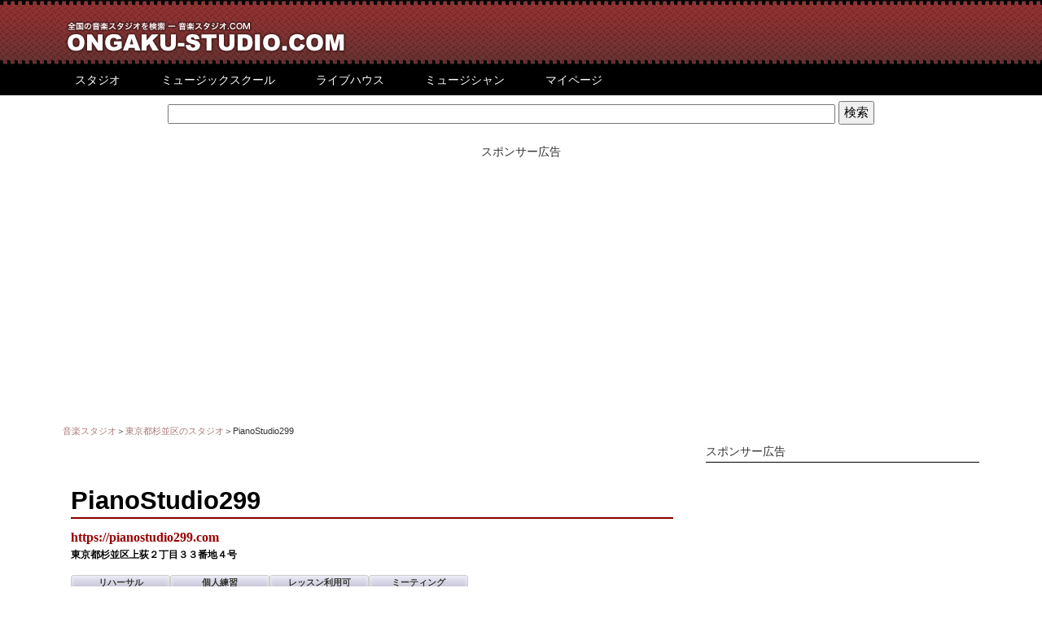

--- FILE ---
content_type: text/html
request_url: https://ongaku-studio.com/Studios/detail/904
body_size: 5804
content:
<?xml version="1.0" encoding="UTF-8"?>  
<!DOCTYPE html PUBLIC "-//W3C//DTD XHTML 1.0 Transitional//EN" "http://www.w3.org/TR/xhtml1/DTD/xhtml1-transitional.dtd">
<html xmlns="http://www.w3.org/1999/xhtml" lang="ja" xml:lang="ja">
<head>
	<meta http-equiv="Content-Type" content="text/html; charset=utf-8" /><meta name="description" content="東京都杉並区にあるスタジオ　PianoStudio299さんの紹介ページです。" />
<meta name="keywords" content="PianoStudio299,杉並区,東京都,音楽スタジオ,検索" />
<meta name=viewport content="width=device-width, initial-scale=1">
<meta http-equiv="Content-Script-Type" content="text/javascript" />
<meta http-equiv="Content-Style-Type" content="text/css" />
	<title>音楽スタジオ.COM｜東京都杉並区のスタジオ　PianoStudio299</title>
	<link href="/favicon.ico" type="image/x-icon" rel="icon" /><link href="/favicon.ico" type="image/x-icon" rel="shortcut icon" /><link rel="stylesheet" type="text/css" href="/css/import.css" /><script async type="text/javascript" src="/js/oto.js"></script>
<script async type="text/javascript" src="/js/jquery.js"></script>
<script async type="text/javascript" src="/js/jquery.form.js"></script>
<script async type="text/javascript" src="/js/jquery.lightbox-0.5.min.js"></script>
<link rel="stylesheet" media="all" type="text/css" href="jquery.lightbox-0.5.css" />

		<!--グーグルアナリティクスコード-->
			<!--アナリティクスとアドセンスをリンクするコード-->
				<script type="text/javascript">
				window.google_analytics_uacct = "UA-16493197-4";
				</script>
			<!--アナリティクスとアドセンスをリンクするコード-->

			<script type="text/javascript">

			  var _gaq = _gaq || [];
			  _gaq.push(['_setAccount', 'UA-16493197-4']);
			  _gaq.push(['_setDomainName', 'ongaku-studio.com']);
			  _gaq.push(['_trackPageview']);
			
			  (function() {
			    var ga = document.createElement('script'); ga.type = 'text/javascript'; ga.async = true;
			    ga.src = ('https:' == document.location.protocol ? 'https://ssl' : 'http://www') + '.google-analytics.com/ga.js';
			    var s = document.getElementsByTagName('script')[0]; s.parentNode.insertBefore(ga, s);
			  })();
			
			</script>
		<!--グーグルアナリティクスコード-->

</head>
<body>

<div id="fb-root"></div>
<script>(function(d, s, id) {
  var js, fjs = d.getElementsByTagName(s)[0];
  if (d.getElementById(id)) return;
  js = d.createElement(s); js.id = id;
  js.src = "//connect.facebook.net/ja_JP/all.js#xfbml=1";
  fjs.parentNode.insertBefore(js, fjs);
}(document, 'script', 'facebook-jssdk'));</script>

	<div id="back">
		<div id="container">
			<div id="header">
								<p><a href="/">音楽スタジオ.com</a></p>
							</div>
			<div id="navi">
					<ul>
						<li><a href="/studios">スタジオ</a></li>
						<li><a href="/schools">ミュージックスクール</a></li>
						<li><a href="/livehouses">ライブハウス</a></li>
						<li><a href="/bands">ミュージシャン</a></li>
						<li><a href="/users">マイページ</a></li>
					</ul>
					<br style="clear:both;" />
			</div>
			<div id="search_adsense" align="center">
						<!--検索アドセンス-->
<form action="http://www.google.co.jp/cse" id="cse-search-box">
  <div>
	<input type="hidden" name="cx" value="partner-pub-7955082455542130:6034956591" />
	<input type="hidden" name="ie" value="UTF-8" />
	<input type="text" name="q" size="55" style="width:90%;" />
	<input type="submit" name="sa" value="検索" />
  </div>
</form>

<script type="text/javascript" src="http://www.google.co.jp/coop/cse/brand?form=cse-search-box&amp;lang=ja"></script>
<!--検索アドセンス-->
					
					<div class="adsense">
						<div style="text-align:center; font-size:1em; border-bottom:none;">スポンサー広告</div>
	<!--アドセンス01-->
		<script async src="https://pagead2.googlesyndication.com/pagead/js/adsbygoogle.js"></script>
		<!-- 音スタ ヘッダー下 レスポンシブ -->
		<ins class="adsbygoogle"
			 style="display:block"
			 data-ad-client="ca-pub-7955082455542130"
			 data-ad-slot="1162053813"
			 data-ad-format="auto"
			 data-full-width-responsive="true"></ins>
		<script>
			 (adsbygoogle = window.adsbygoogle || []).push({});
		</script>
<!--アドセンス01-->

					</div>
			</div>
			<div id="contents">
					<div class="pankuzu"><a href="/">音楽スタジオ</a>＞<a href="/Studios/search/1/12">東京都杉並区のスタジオ</a>＞PianoStudio299</div>
										
										
					<div class="column_left" style="padding-bottom:30px;">
						<!--グーグルマップコード-->
<!--<script src="http://maps.google.com/maps/api/js?key=AIzaSyD_8BgHA-9PFLLT5wveMSkd-BmTU_BwSHI&language=ja"></script>-->

<script>
	function initMap(){
		
		var target = document.getElementById('map');
		var address = '東京都杉並区上荻２丁目３３番地４号';
		
		//ジオコードオブジェクト
		var geocoder = new google.maps.Geocoder();  //ジオコーディングのインスタンスの生成
		geocoder.geocode({ address: address }, function(results, status){
		   if (status === 'OK' && results[0]){  //status を確認して処理開始
			  
				//マップのインスタンスを変数に代入
				var map = new google.maps.Map(target, {  
				  center: results[0].geometry.location,
				  zoom: 19
				});

			   //マーカーの生成
				var marker = new google.maps.Marker({
				  position: results[0].geometry.location,
				  map: map,
				  animation: google.maps.Animation.DROP
				});

			   //情報ウィンドウの生成
				var infoWindow = new google.maps.InfoWindow({
				  content: 'Hello!',
				  pixelOffset: new google.maps.Size(0, 5)
				});

			   //マーカーにリスナーを設定
			   marker.addListener('click', function(){
				  infoWindow.open(map, marker);
				});
		   }else{
			 alert('失敗しました。理由: ' + status);
			   return;
		   }
		});
		
	}

</script><!--グーグルマップコード-->
<script src="https://maps.googleapis.com/maps/api/js?key=AIzaSyD_8BgHA-9PFLLT5wveMSkd-BmTU_BwSHI&callback=initMap" async defer></script>


<script type="text/javascript">

$(document).ready(function(){
	$("div.studio_detail_image_box a").lightBox();
});

</script>
<div id="studio_search_top_box">
	<div id="contents">
		<h1 class="studio_name">PianoStudio299 </h1>
			<div class="url" style="clear:both;"><a style="color:#900;" href="https://pianostudio299.com" target="_blank">https://pianostudio299.com</a></div>
			<div class="address">東京都杉並区上荻２丁目３３番地４号</div>
			<div class="studio_usage_box"><span class="usage">リハーサル</span><span class="usage">個人練習</span><span class="usage">レッスン利用可</span><span class="usage">ミーティング</span></div>
	
			<div id="23ku" style="width:auto; margin:30px 0;">
													
									<div style="margin-bottom:30px;">
									<img src="/img/post_images/original/00406_2022-10-08_392349.jpg" title="東京都杉並区上荻２丁目３３番地４号の音楽スタジオ　PianoStudio299　スタジオ全景　演奏記録・再現機能付きのYAMAHA C6Lのあるスタジオです。ピアノの練習のほか、アコースティック楽器数人でのアンサンブルも可能です。" alt="東京都杉並区の音楽スタジオ　PianoStudio299" height="342" width="512" />									</div>
						
											<h2 class="studio_detail">PianoStudio299 の詳細</h2>
				<table class="table_studio_detail">
					<tr><th>アクセス</th><td>JR荻窪駅下車徒歩10分</td></tr>
					<tr><th>電話番号</th><td>090-2161-4365</td></tr>
					<tr><th>入会金</th><td>無し</td></tr>
					<tr><th>年会費</th><td>無し</td></tr>
					<tr><th>料　金</th><td>1時間2500円</td></tr>
					<tr><th>営業時間</th><td> AM9:00～PM9:00 サイトにて確認要</td></tr>
					<tr><th>定休日</th><td>年中無休</td></tr>
					<tr><th>駐車場</th><td>Akippa駐車場あり</td></tr>
					<tr><th>ルーム</th><td>一軒家にある8帖の広さのワンルームスタジオです。</td></tr>
				</table>
					<h3 class="studio_detail">レンタル用品</h3><div class="studio_text_normal">自動演奏記録・再生機能つきグランドピアノ(スタジオ利用料に含まれます)。他の用品はお打ち合せに応じます。</div>					<h3 class="studio_detail">スタジオについて</h3><div class="studio_text_normal">PianoStudio299は、杉並公会堂にほど近い、自動演奏ピアノのある練習スタジオです。簡単な操作で演奏を記録し、聴衆になった気持ちでご自分の演奏を聞いてみることができます。個人練習だけでなく、リハーサル、アコースティック楽器とのアンサンブルにもどうぞ。</div>					<!--<em>2022/10/08</em>-->
													
									<div class="studio_detail_image_box">
									<a href="/img/post_images/original/00406_2022-10-08_392349.jpg" class="studio_image" title="スタジオ全景 演奏記録・再現機能付きのYAMAHA C6Lのあるスタジオです。ピアノの練習のほか、アコースティック楽器数人でのアンサンブルも可能です。"><img src="/img/post_images/thumb/thumb_00406_2022-10-08_690751.jpg" title="東京都杉並区の音楽スタジオ　PianoStudio299演奏記録・再現機能付きのYAMAHA C6Lのあるスタジオです。ピアノの練習のほか、アコースティック楽器数人でのアンサンブルも可能です。" alt="東京都杉並区の音楽スタジオ　PianoStudio299演奏記録・再現機能付きのYAMAHA C6Lのあるスタジオです。ピアノの練習のほか、アコースティック楽器数人でのアンサンブルも可能です。" height="85" /></a><div class="image_title">スタジオ全景</div>									</div>
						
																				
									<div class="studio_detail_image_box">
									<a href="/img/post_images/original/00406_2022-10-08_326828.jpg" class="studio_image" title="YAMAHA C6L内部 伸びやかなフォームは余裕のあるサスティンをもたらします。"><img src="/img/post_images/thumb/thumb_00406_2022-10-08_133382.jpg" title="東京都杉並区の音楽スタジオ　PianoStudio299伸びやかなフォームは余裕のあるサスティンをもたらします。" alt="東京都杉並区の音楽スタジオ　PianoStudio299伸びやかなフォームは余裕のあるサスティンをもたらします。" height="85" /></a><div class="image_title">YAMAHA C6L内部</div>									</div>
						
																				
									<div class="studio_detail_image_box">
									<a href="/img/post_images/original/00406_2022-10-12_397105.jpg" class="studio_image" title="自動演奏の様子 簡単な操作で演奏を記録・再生できます。聴衆になったつもりで自分の演奏を聞いてみることができます。"><img src="/img/post_images/thumb/thumb_00406_2022-10-12_918639.jpg" title="東京都杉並区の音楽スタジオ　PianoStudio299簡単な操作で演奏を記録・再生できます。聴衆になったつもりで自分の演奏を聞いてみることができます。" alt="東京都杉並区の音楽スタジオ　PianoStudio299簡単な操作で演奏を記録・再生できます。聴衆になったつもりで自分の演奏を聞いてみることができます。" height="85" /></a><div class="image_title">自動演奏の様子</div>									</div>
						
																	<div style="clear:both;"></div>
					<h3 class="studio_detail">PianoStudio299 へのアクセス</h3>
					<div id="map" style="height: 500px; width: 100%"></div>

			</div>
	</div>
</div>
<div id="fotter"></div>		
						<div class="adsense">
							<div style="text-align:left;">スポンサー広告</div>
	<div class="adsense02">
	<!--アドセンス02-->
		<style>
		.my_adslot { width: 486px; height: 60px; }
		@media(min-width: 500px) { .my_adslot { width: 300px; height: 250px; } }
		@media(min-width: 800px) { .my_adslot { width: 336px; height: 280px; } }
		</style>
		<script async src="https://pagead2.googlesyndication.com/pagead/js/adsbygoogle.js"></script>
		<!-- 音スタ　記事下　レスポンシブ -->
		<ins class="adsbygoogle my_adslot"
		     style="display:inline-block;"
		     data-ad-client="ca-pub-7955082455542130"
		     data-ad-slot="8218543412"></ins>
		<script>
		(adsbygoogle = window.adsbygoogle || []).push({});
		</script>
	<!--アドセンス02-->
	</div>
	<div class="adsense02">
	<!--アドセンス02-->
		<style>
		.my_adslot { width: 486px; height: 60px; }
		@media(min-width: 500px) { .my_adslot { width: 300px; height: 250px; } }
		@media(min-width: 800px) { .my_adslot { width: 336px; height: 280px; } }
		</style>
		<script async src="https://pagead2.googlesyndication.com/pagead/js/adsbygoogle.js"></script>
		<!-- 音スタ　記事下　レスポンシブ -->
		<ins class="adsbygoogle my_adslot"
		     style="display:inline-block;"
		     data-ad-client="ca-pub-7955082455542130"
		     data-ad-slot="8218543412"></ins>
		<script>
		(adsbygoogle = window.adsbygoogle || []).push({});
		</script>
	<!--アドセンス02-->
	</div>
						</div>

						<div class="sns_button" style="clear:both;">
							<div class="tweet_button"><a href="https://twitter.com/share" class="twitter-share-button" data-lang="ja">ツイート</a></div>
								<script>!function(d,s,id){var js,fjs=d.getElementsByTagName(s)[0];if(!d.getElementById(id)){js=d.createElement(s);js.id=id;js.src="//platform.twitter.com/widgets.js";fjs.parentNode.insertBefore(js,fjs);}}(document,"script","twitter-wjs");</script>
							<div class="fb-like" data-send="false" data-layout="button_count" data-width="450" data-show-faces="true" data-action="recommend"></div>
						</div>
					</div>
					
					<div class="column_right">
	<div class="adsense">
		<div style="text-align:left;">スポンサー広告</div>
	<!--アドセンス03-->
		<style>
		.my_adslot1 { width: 336px; height: 280px; }
		@media(min-width: 641px) and (max-width: 768px) {.my_adslot1{ width: 728px; height: 90px; } }
		@media(max-width: 640px){  .my_adslot1 { width: 300px; height: 250px; } }
		</style>
		<script async src="https://pagead2.googlesyndication.com/pagead/js/adsbygoogle.js"></script>
		<!-- 音スタ　右カラムTOP　レスポンシブ -->
		<ins class="adsbygoogle my_adslot1"
		     style="display:inline-block"
		     data-ad-client="ca-pub-7955082455542130"
		     data-ad-slot="1514045011"></ins>
		<script>
		(adsbygoogle = window.adsbygoogle || []).push({});
			</script>
	<!--アドセンス03-->
	<br /><br />
	<!--アドセンスリンクユニット-->
	<script async src="https://pagead2.googlesyndication.com/pagead/js/adsbygoogle.js"></script>
	<!-- 音スタ　記事下リンクユニット200x90 -->
	<ins class="adsbygoogle"
	     style="display:inline-block;width:200px;height:90px"
	     data-ad-client="ca-pub-7955082455542130"
	     data-ad-slot="9167841811"></ins>
	<script>
	(adsbygoogle = window.adsbygoogle || []).push({});
	</script>
	<!--アドセンスリンクユニット-->
	<br /><br />
	</div>

				<h2>地域別に音楽スタジオを検索する</h2>
		<div style="margin-bottom:20px;">
			<div id="area_wrap">
	<div class="menu_box">
		<span class="area">東京23区</span> |
			<a href="/studios/search/1/1/">足立区</a> |
			<a href="/studios/search/1/2/">荒川区</a> |
			<a href="/studios/search/1/3/">板橋区</a> |
			<a href="/studios/search/1/4/">江戸川区</a> |
			<a href="/studios/search/1/5/">大田区</a> |
			<a href="/studios/search/1/6/">葛飾区</a> |
			<a href="/studios/search/1/7/">北区</a> |
			<a href="/studios/search/1/8/">江東区</a> |
			<a href="/studios/search/1/9/">品川区</a> |
			<a href="/studios/search/1/10/">渋谷区</a> |
			<a href="/studios/search/1/11/">新宿区</a> |
			<a href="/studios/search/1/12/">杉並区</a> |
			<a href="/studios/search/1/13/">墨田区</a> |
			<a href="/studios/search/1/14/">世田谷区</a> |
			<a href="/studios/search/1/15/">台東区</a> |
			<a href="/studios/search/1/16/">中央区</a> |
			<a href="/studios/search/1/17/">千代田区</a> |
			<a href="/studios/search/1/18/">豊島区</a> |
			<a href="/studios/search/1/19/">中野区</a> |
			<a href="/studios/search/1/20/">練馬区</a> |
			<a href="/studios/search/1/21/">文京区</a> |
			<a href="/studios/search/1/22/">港区</a> |
			<a href="/studios/search/1/23/">目黒区</a>
	</div>
	
	<div class="menu_box">
		<span class="area">東京都下</span> |
			<a href="/studios/search/1/27/">国立市</a> |
			<a href="/studios/search/1/28/">国分寺市</a> |
			<a href="/studios/search/1/35/">狛江市</a> |
			<a href="/studios/search/1/34/">立川市</a> |
			<a href="/studios/search/1/26/">多摩市</a> |
			<a href="/studios/search/1/24/">調布市</a> |
			<a href="/studios/search/1/33/">西東京市</a> |
			<a href="/studios/search/1/29/">八王子市</a> |
			<a href="/studios/search/1/32/">東久留米市</a> |
			<a href="/studios/search/1/31/">町田市</a> |
			<a href="/studios/search/1/30/">三鷹市</a> |
			<a href="/studios/search/1/25/">武蔵野市</a>
	</div>
	
	<div class="menu_box">
		<span class="area">関東</span> |
		<a href="/studios/search/2/0/">神奈川</a> |
		<a href="/studios/search/3/0/">千葉</a> |
		<a href="/studios/search/4/0/">埼玉</a> |
		<a href="/studios/search/5/0/">茨城</a> |
		<a href="/studios/search/6/0/">山梨</a> |
		<a href="/studios/search/7/0/">群馬</a> |
		<a href="/studios/search/8/0/">栃木</a>
	</div>
	
	<div class="menu_box">
		<span class="area">近畿</span> |
		<a href="/studios/search/9/0/">大阪</a> |
		<a href="/studios/search/10/0/">兵庫</a> |
		<a href="/studios/search/11/0/">京都</a> |
		<a href="/studios/search/12/0/">滋賀</a> |
		<a href="/studios/search/13/0/">奈良</a> |
		<a href="/studios/search/14/0/">和歌山</a> |
		<a href="/studios/search/15/0/">三重</a>
	</div>
	
	<div class="menu_box">
		<span class="area">中部</span> |
		<a href="/studios/search/26/0/">愛知</a> |
		<a href="/studios/search/25/0/">静岡</a> |
		<a href="/studios/search/27/0/">岐阜</a> |
		<a href="/studios/search/24/0/">長野</a> |
		<a href="/studios/search/23/0/">新潟</a> |
		<a href="/studios/search/28/0/">富山</a> |
		<a href="/studios/search/30/0/">福井</a> |
		<a href="/studios/search/29/0/">石川</a>
	</div>
	
	<div class="menu_box">
		<span class="area">北海道・東北</span> |
		<a href="/studios/search/16/0/">北海道</a> |
		<a href="/studios/search/17/0/">青森</a> |
		<a href="/studios/search/18/0/">山形</a> |
		<a href="/studios/search/19/0/">岩手</a> |
		<a href="/studios/search/20/0/">宮城</a> |
		<a href="/studios/search/21/0/">秋田</a> |
		<a href="/studios/search/22/0/">福島</a>
	</div>
	
	<div class="menu_box">
		<span class="area">中国・四国</span> |
		<a href="/studios/search/31/0/">岡山</a> |
		<a href="/studios/search/32/0/">鳥取</a> |
		<a href="/studios/search/33/0/">島根</a> |
		<a href="/studios/search/34/0/">広島</a> |
		<a href="/studios/search/35/0/">山口</a> |
		<a href="/studios/search/36/0/">徳島</a> |
		<a href="/studios/search/37/0/">香川</a> |
		<a href="/studios/search/38/0/">愛媛</a> |
		<a href="/studios/search/39/0/">高知</a>
	</div>
	
	<div class="menu_box">
		<span class="area">九州・沖縄</span> |
		<a href="/studios/search/40/0/">福岡</a> |
		<a href="/studios/search/41/0/">佐賀</a> |
		<a href="/studios/search/42/0/">長崎</a> |
		<a href="/studios/search/43/0/">大分</a> |
		<a href="/studios/search/44/0/">宮崎</a> |
		<a href="/studios/search/45/0/">熊本</a> |
		<a href="/studios/search/46/0/">鹿児島</a> |
		<a href="/studios/search/47/0/">沖縄</a>
	</div>
</div>		</div>
		<div style="margin-bottom:40px; text-align:center;">
			<div style="margin:15px 0; text-align:right;">


<a href="/studios/register/" class="clean-gray">スタジオの登録はこちら</a>


</div>		</div>
	
		
		<div style="clear:both;"> </div>
</div>
			</div>
		</div>
		<div id="footer">
								<ul>
						<li><a href="/about_us/sitepolicy/" style="color:#FFFFFF">サイトポリシー</a></li>
						<li><a href="/about_us/link/" style="color:#FFFFFF">リンクについて</a></li>
						<li><a href="/about_us/ad/">広告掲載について</a></li>
					</ul>
					<br style="clear:both;" />

			
			<div>&copy;Copyright 2004-2015 ongaku-studio.com All Rights Reserved.</div>
		</div>
	</div>
			<!--アクセス解析ツールSWCのコード-->
	<script src="http://gll.a.swcs.jp/1/j/" type="text/javascript"></script>
</body>
</html>

--- FILE ---
content_type: text/html
request_url: https://ongaku-studio.com/Studios/detail/jquery.lightbox-0.5.css
body_size: 6607
content:
<?xml version="1.0" encoding="UTF-8"?>  
<!DOCTYPE html PUBLIC "-//W3C//DTD XHTML 1.0 Transitional//EN" "http://www.w3.org/TR/xhtml1/DTD/xhtml1-transitional.dtd">
<html xmlns="http://www.w3.org/1999/xhtml" lang="ja" xml:lang="ja">
<head>
	<meta http-equiv="Content-Type" content="text/html; charset=utf-8" /><meta name="description" content="全国の音楽スタジオが地域別、用途別に検索できます。レコーディング、バンド練習のための音楽スタジオ検索サイト" />
<meta name="keywords" content="音楽スタジオ,検索,リハーサル,レコーディング,バンド練習" />
<meta name=viewport content="width=device-width, initial-scale=1">
<meta http-equiv="Content-Script-Type" content="text/javascript" />
<meta http-equiv="Content-Style-Type" content="text/css" />
	<title>音楽スタジオ.COM｜レコーディング、リハーサル、個人練習のスタジオ検索</title>
	<link href="/favicon.ico" type="image/x-icon" rel="icon" /><link href="/favicon.ico" type="image/x-icon" rel="shortcut icon" /><link rel="stylesheet" type="text/css" href="/css/import.css" /><script async type="text/javascript" src="/js/oto.js"></script>
<script async type="text/javascript" src="/js/jquery.js"></script>
<script async type="text/javascript" src="/js/jquery.form.js"></script>
<script async type="text/javascript" src="/js/jquery.lightbox-0.5.min.js"></script>
<link rel="stylesheet" media="all" type="text/css" href="jquery.lightbox-0.5.css" />

		<!--グーグルアナリティクスコード-->
			<!--アナリティクスとアドセンスをリンクするコード-->
				<script type="text/javascript">
				window.google_analytics_uacct = "UA-16493197-4";
				</script>
			<!--アナリティクスとアドセンスをリンクするコード-->

			<script type="text/javascript">

			  var _gaq = _gaq || [];
			  _gaq.push(['_setAccount', 'UA-16493197-4']);
			  _gaq.push(['_setDomainName', 'ongaku-studio.com']);
			  _gaq.push(['_trackPageview']);
			
			  (function() {
			    var ga = document.createElement('script'); ga.type = 'text/javascript'; ga.async = true;
			    ga.src = ('https:' == document.location.protocol ? 'https://ssl' : 'http://www') + '.google-analytics.com/ga.js';
			    var s = document.getElementsByTagName('script')[0]; s.parentNode.insertBefore(ga, s);
			  })();
			
			</script>
		<!--グーグルアナリティクスコード-->

</head>
<body>

<div id="fb-root"></div>
<script>(function(d, s, id) {
  var js, fjs = d.getElementsByTagName(s)[0];
  if (d.getElementById(id)) return;
  js = d.createElement(s); js.id = id;
  js.src = "//connect.facebook.net/ja_JP/all.js#xfbml=1";
  fjs.parentNode.insertBefore(js, fjs);
}(document, 'script', 'facebook-jssdk'));</script>

	<div id="back">
		<div id="container">
			<div id="header">
								<p><a href="/">音楽スタジオ.com</a></p>
							</div>
			<div id="navi">
					<ul>
						<li><a href="/studios">スタジオ</a></li>
						<li><a href="/schools">ミュージックスクール</a></li>
						<li><a href="/livehouses">ライブハウス</a></li>
						<li><a href="/bands">ミュージシャン</a></li>
						<li><a href="/users">マイページ</a></li>
					</ul>
					<br style="clear:both;" />
			</div>
			<div id="search_adsense" align="center">
						<!--検索アドセンス-->
<form action="http://www.google.co.jp/cse" id="cse-search-box">
  <div>
	<input type="hidden" name="cx" value="partner-pub-7955082455542130:6034956591" />
	<input type="hidden" name="ie" value="UTF-8" />
	<input type="text" name="q" size="55" style="width:90%;" />
	<input type="submit" name="sa" value="検索" />
  </div>
</form>

<script type="text/javascript" src="http://www.google.co.jp/coop/cse/brand?form=cse-search-box&amp;lang=ja"></script>
<!--検索アドセンス-->
					
					<div class="adsense">
						<div style="text-align:center; font-size:1em; border-bottom:none;">スポンサー広告</div>
	<!--アドセンス01-->
		<script async src="https://pagead2.googlesyndication.com/pagead/js/adsbygoogle.js"></script>
		<!-- 音スタ ヘッダー下 レスポンシブ -->
		<ins class="adsbygoogle"
			 style="display:block"
			 data-ad-client="ca-pub-7955082455542130"
			 data-ad-slot="1162053813"
			 data-ad-format="auto"
			 data-full-width-responsive="true"></ins>
		<script>
			 (adsbygoogle = window.adsbygoogle || []).push({});
		</script>
<!--アドセンス01-->

					</div>
			</div>
			<div id="contents">
					<div class="pankuzu"></div>
										
					<div id="flashMessage" class="message"><span class="message">そのスタジオはありません。</span></div>					
					<div class="column_left" style="padding-bottom:30px;">
						<div id="studio_search_top_box">
		<h2>地域別に音楽スタジオを検索する</h2>
		<div style="margin-bottom:60px;">
			<div id="area_wrap">
	<div class="menu_box">
		<span class="area">東京23区</span> |
			<a href="/studios/search/1/1/">足立区</a> |
			<a href="/studios/search/1/2/">荒川区</a> |
			<a href="/studios/search/1/3/">板橋区</a> |
			<a href="/studios/search/1/4/">江戸川区</a> |
			<a href="/studios/search/1/5/">大田区</a> |
			<a href="/studios/search/1/6/">葛飾区</a> |
			<a href="/studios/search/1/7/">北区</a> |
			<a href="/studios/search/1/8/">江東区</a> |
			<a href="/studios/search/1/9/">品川区</a> |
			<a href="/studios/search/1/10/">渋谷区</a> |
			<a href="/studios/search/1/11/">新宿区</a> |
			<a href="/studios/search/1/12/">杉並区</a> |
			<a href="/studios/search/1/13/">墨田区</a> |
			<a href="/studios/search/1/14/">世田谷区</a> |
			<a href="/studios/search/1/15/">台東区</a> |
			<a href="/studios/search/1/16/">中央区</a> |
			<a href="/studios/search/1/17/">千代田区</a> |
			<a href="/studios/search/1/18/">豊島区</a> |
			<a href="/studios/search/1/19/">中野区</a> |
			<a href="/studios/search/1/20/">練馬区</a> |
			<a href="/studios/search/1/21/">文京区</a> |
			<a href="/studios/search/1/22/">港区</a> |
			<a href="/studios/search/1/23/">目黒区</a>
	</div>
	
	<div class="menu_box">
		<span class="area">東京都下</span> |
			<a href="/studios/search/1/27/">国立市</a> |
			<a href="/studios/search/1/28/">国分寺市</a> |
			<a href="/studios/search/1/35/">狛江市</a> |
			<a href="/studios/search/1/34/">立川市</a> |
			<a href="/studios/search/1/26/">多摩市</a> |
			<a href="/studios/search/1/24/">調布市</a> |
			<a href="/studios/search/1/33/">西東京市</a> |
			<a href="/studios/search/1/29/">八王子市</a> |
			<a href="/studios/search/1/32/">東久留米市</a> |
			<a href="/studios/search/1/31/">町田市</a> |
			<a href="/studios/search/1/30/">三鷹市</a> |
			<a href="/studios/search/1/25/">武蔵野市</a>
	</div>
	
	<div class="menu_box">
		<span class="area">関東</span> |
		<a href="/studios/search/2/0/">神奈川</a> |
		<a href="/studios/search/3/0/">千葉</a> |
		<a href="/studios/search/4/0/">埼玉</a> |
		<a href="/studios/search/5/0/">茨城</a> |
		<a href="/studios/search/6/0/">山梨</a> |
		<a href="/studios/search/7/0/">群馬</a> |
		<a href="/studios/search/8/0/">栃木</a>
	</div>
	
	<div class="menu_box">
		<span class="area">近畿</span> |
		<a href="/studios/search/9/0/">大阪</a> |
		<a href="/studios/search/10/0/">兵庫</a> |
		<a href="/studios/search/11/0/">京都</a> |
		<a href="/studios/search/12/0/">滋賀</a> |
		<a href="/studios/search/13/0/">奈良</a> |
		<a href="/studios/search/14/0/">和歌山</a> |
		<a href="/studios/search/15/0/">三重</a>
	</div>
	
	<div class="menu_box">
		<span class="area">中部</span> |
		<a href="/studios/search/26/0/">愛知</a> |
		<a href="/studios/search/25/0/">静岡</a> |
		<a href="/studios/search/27/0/">岐阜</a> |
		<a href="/studios/search/24/0/">長野</a> |
		<a href="/studios/search/23/0/">新潟</a> |
		<a href="/studios/search/28/0/">富山</a> |
		<a href="/studios/search/30/0/">福井</a> |
		<a href="/studios/search/29/0/">石川</a>
	</div>
	
	<div class="menu_box">
		<span class="area">北海道・東北</span> |
		<a href="/studios/search/16/0/">北海道</a> |
		<a href="/studios/search/17/0/">青森</a> |
		<a href="/studios/search/18/0/">山形</a> |
		<a href="/studios/search/19/0/">岩手</a> |
		<a href="/studios/search/20/0/">宮城</a> |
		<a href="/studios/search/21/0/">秋田</a> |
		<a href="/studios/search/22/0/">福島</a>
	</div>
	
	<div class="menu_box">
		<span class="area">中国・四国</span> |
		<a href="/studios/search/31/0/">岡山</a> |
		<a href="/studios/search/32/0/">鳥取</a> |
		<a href="/studios/search/33/0/">島根</a> |
		<a href="/studios/search/34/0/">広島</a> |
		<a href="/studios/search/35/0/">山口</a> |
		<a href="/studios/search/36/0/">徳島</a> |
		<a href="/studios/search/37/0/">香川</a> |
		<a href="/studios/search/38/0/">愛媛</a> |
		<a href="/studios/search/39/0/">高知</a>
	</div>
	
	<div class="menu_box">
		<span class="area">九州・沖縄</span> |
		<a href="/studios/search/40/0/">福岡</a> |
		<a href="/studios/search/41/0/">佐賀</a> |
		<a href="/studios/search/42/0/">長崎</a> |
		<a href="/studios/search/43/0/">大分</a> |
		<a href="/studios/search/44/0/">宮崎</a> |
		<a href="/studios/search/45/0/">熊本</a> |
		<a href="/studios/search/46/0/">鹿児島</a> |
		<a href="/studios/search/47/0/">沖縄</a>
	</div>
</div>			<div style="margin:15px 0; text-align:right;">


<a href="/studios/register/" class="clean-gray">スタジオの登録はこちら</a>


</div>					</div>
		
		<h2 style="margin:40px 0 30px;">新着音楽スタジオ</h2>
											
					<div class="studio_box">
							<div class="studio_box_header">
									<a class="button" href="/Studios/detail/940"><strong>harvest sound  studio									</strong></a>
									<div class="studio_usage_box" style="margin:10px 0 10px 0;"><span class="usage">リハーサル</span><span class="usage">レコーディング</span><span class="usage">個人練習</span><span class="usage">レッスン利用可</span></div>
							</div>
							<div class="studio_image_box">
									<a href="/Studios/detail/940"><img src="/img/post_images/thumb/nophoto_128x85.jpg" title="harvest sound  studio" alt="harvest sound  studio" /></a>							</div>
							<div class="studio_spec_box">
									<div class="studio_list_spec">神奈川県川崎市中原区下沼部1763-2ホームズMK 1F</div>
									<div class="studio_list_spec"><span class="spec_komoku">アクセス</span> JR武蔵小杉駅横須賀線出口より徒歩10分
JR向河原駅より徒歩1分</div>
									<div class="studio_list_spec"><span class="spec_komoku">電　　話</span> 090-7847-4912</div>
									<div class="studio_list_spec"><span class="spec_komoku">営業時間</span> AM9:00〜PM9:00</div>
									<div class="studio_list_spec"><span class="spec_komoku">　定休日</span> 無し</div>
									<div class="studio_list_spec"><span class="spec_komoku">　駐車場</span> 駐車場はありません
お近くの駐車場をお使い下さい</div>
							</div>
					</div>
			
								
					<div class="studio_box">
							<div class="studio_box_header">
									<a class="button" href="/Studios/detail/939"><strong>SUPERNOVA KAWASAKI 1F HALL									</strong></a>
									<div class="studio_usage_box" style="margin:10px 0 10px 0;"><span class="usage">リハーサル</span><span class="usage">ライブ</span><span class="usage">パーティ</span><span class="usage">ダンス</span><span class="usage">レッスン利用可</span><span class="usage">ビッグバンド</span></div>
							</div>
							<div class="studio_image_box">
									<a href="/Studios/detail/939"><img src="/img/post_images/thumb/nophoto_128x85.jpg" title="SUPERNOVA KAWASAKI 1F HALL" alt="SUPERNOVA KAWASAKI 1F HALL" /></a>							</div>
							<div class="studio_spec_box">
									<div class="studio_list_spec">神奈川県川崎市幸区1-13SUPERNOVA KAWASAKI 1F</div>
									<div class="studio_list_spec"><span class="spec_komoku">アクセス</span> JR川崎駅より施設まで徒歩約5分/京急川崎駅より徒歩約10分</div>
									<div class="studio_list_spec"><span class="spec_komoku">電　　話</span> 044-388-9839</div>
									<div class="studio_list_spec"><span class="spec_komoku">営業時間</span> AM10:00〜PM9:00</div>
									<div class="studio_list_spec"><span class="spec_komoku">　定休日</span> 年中無休</div>
									<div class="studio_list_spec"><span class="spec_komoku">　駐車場</span> 乗用車5台　駐車可</div>
							</div>
					</div>
			
								
					<div class="studio_box">
							<div class="studio_box_header">
									<a class="button" href="/Studios/detail/938"><strong>スタジオセグエ									</strong></a>
									<div class="studio_usage_box" style="margin:10px 0 10px 0;"><span class="usage">リハーサル</span><span class="usage">レコーディング</span><span class="usage">個人練習</span><span class="usage">ライブ</span><span class="usage">レッスン利用可</span><span class="usage">ミーティング</span></div>
							</div>
							<div class="studio_image_box">
									<a href="/Studios/detail/938"><img src="/img/post_images/thumb/thumb_00447_2025-03-25_492864.jpg" title="スタジオセグエ" alt="スタジオセグエ" /></a>							</div>
							<div class="studio_spec_box">
									<div class="studio_list_spec">東京都北区岩淵町2番8号セグエ1F</div>
									<div class="studio_list_spec"><span class="spec_komoku">アクセス</span> JR京浜東北線 赤羽駅 徒歩15分<br>
東京メトロ南北線 赤羽岩淵駅 徒歩5分<br>
 <a href="https://maps.app.goo.gl/Jj9kwooaxiZmN8aL6">Google マップ</a></div>
									<div class="studio_list_spec"><span class="spec_komoku">電　　話</span> 03-3902-6610</div>
									<div class="studio_list_spec"><span class="spec_komoku">営業時間</span> AM 8:00 ~ PM 10:00</div>
									<div class="studio_list_spec"><span class="spec_komoku">　定休日</span> 年中無休</div>
									<div class="studio_list_spec"><span class="spec_komoku">　駐車場</span> 無料専用駐車場あり (スタジオ1・2の利用時のみ)</div>
							</div>
					</div>
			
								
					<div class="studio_box">
							<div class="studio_box_header">
									<a class="button" href="/Studios/detail/937"><strong>Forte music studio									</strong></a>
									<div class="studio_usage_box" style="margin:10px 0 10px 0;"><span class="usage">リハーサル</span><span class="usage">個人練習</span><span class="usage">ダンス</span><span class="usage">レッスン利用可</span></div>
							</div>
							<div class="studio_image_box">
									<a href="/Studios/detail/937"><img src="/img/post_images/thumb/thumb_00446_2025-03-21_118143.jpg" title="Forte music studio" alt="Forte music studio" /></a>							</div>
							<div class="studio_spec_box">
									<div class="studio_list_spec">奈良県香芝市下田西3丁目1-19植田ビル1F</div>
									<div class="studio_list_spec"><span class="spec_komoku">アクセス</span> 【公共交通機関の場合】近鉄大阪線　近鉄下田駅より徒歩3分。
JR香芝駅より徒歩5分。
【お車でお越しの場合】国道165号線、下田の交差点を南方向へ。踏切を渡ってすぐに右折、線路沿いの道を進み一つ目の角を左に進むと当店です。</div>
									<div class="studio_list_spec"><span class="spec_komoku">電　　話</span> 0745-78-7930</div>
									<div class="studio_list_spec"><span class="spec_komoku">営業時間</span> 11：00～21：00（相談可能）</div>
									<div class="studio_list_spec"><span class="spec_komoku">　定休日</span> 不定休（休みの場合は、ホームページまたは各種SNSでお知らせ）</div>
									<div class="studio_list_spec"><span class="spec_komoku">　駐車場</span> 駐車場2台あり。（無料）2台以上でお越しの場合は、一度当店へご相談くださいませ。</div>
							</div>
					</div>
			
								
					<div class="studio_box">
							<div class="studio_box_header">
									<a class="button" href="/Studios/detail/936"><strong>Snafkins BL Studio									</strong></a>
									<div class="studio_usage_box" style="margin:10px 0 10px 0;"><span class="usage">リハーサル</span><span class="usage">個人練習</span><span class="usage">レッスン利用可</span><span class="usage">ミーティング</span><span class="usage">スクール併設</span></div>
							</div>
							<div class="studio_image_box">
									<a href="/Studios/detail/936"><img src="/img/post_images/thumb/nophoto_128x85.jpg" title="Snafkins BL Studio" alt="Snafkins BL Studio" /></a>							</div>
							<div class="studio_spec_box">
									<div class="studio_list_spec">愛知県名古屋市千種区今池４丁目7-11メトロビル５F</div>
									<div class="studio_list_spec"><span class="spec_komoku">アクセス</span> 地下鉄東山線「今池」３番出口間の前</div>
									<div class="studio_list_spec"><span class="spec_komoku">電　　話</span> 052-733-5500</div>
									<div class="studio_list_spec"><span class="spec_komoku">営業時間</span> 24時間営業</div>
									<div class="studio_list_spec"><span class="spec_komoku">　定休日</span> 年中無休</div>
									<div class="studio_list_spec"><span class="spec_komoku">　駐車場</span> 提携駐車場なし</div>
							</div>
					</div>
			
								
					<div class="studio_box">
							<div class="studio_box_header">
									<a class="button" href="/Studios/detail/935"><strong>Cross Phase Studio									</strong></a>
									<div class="studio_usage_box" style="margin:10px 0 10px 0;"><span class="usage">リハーサル</span><span class="usage">レコーディング</span><span class="usage">個人練習</span><span class="usage">レッスン利用可</span><span class="usage">ミーティング</span><span class="usage">マスタリング</span><span class="usage">ミックスダウン</span><span class="usage">ミキシング</span><span class="usage">レコーディング専門</span></div>
							</div>
							<div class="studio_image_box">
									<a href="/Studios/detail/935"><img src="/img/post_images/thumb/nophoto_128x85.jpg" title="Cross Phase Studio" alt="Cross Phase Studio" /></a>							</div>
							<div class="studio_spec_box">
									<div class="studio_list_spec">大阪府大阪市北区天満１丁目１８−４天満ファーストビル ３F</div>
									<div class="studio_list_spec"><span class="spec_komoku">アクセス</span> JR大阪天満宮、京阪天満橋駅から徒歩約５分。</div>
									<div class="studio_list_spec"><span class="spec_komoku">電　　話</span> 06-6809-5415</div>
									<div class="studio_list_spec"><span class="spec_komoku">営業時間</span> 24時間営業　要予約</div>
									<div class="studio_list_spec"><span class="spec_komoku">　定休日</span> 年末年始</div>
									<div class="studio_list_spec"><span class="spec_komoku">　駐車場</span> 近隣にコインP多数あり</div>
							</div>
					</div>
			
								
					<div class="studio_box">
							<div class="studio_box_header">
									<a class="button" href="/Studios/detail/934"><strong>FAZIOLI CONCERT GRAND STUDIO									</strong></a>
									<div class="studio_usage_box" style="margin:10px 0 10px 0;"><span class="usage">リハーサル</span><span class="usage">レコーディング</span><span class="usage">個人練習</span><span class="usage">ライブ</span><span class="usage">レッスン利用可</span><span class="usage">ミーティング</span><span class="usage">マスタリング</span><span class="usage">ミキシング</span></div>
							</div>
							<div class="studio_image_box">
									<a href="/Studios/detail/934"><img src="/img/post_images/thumb/thumb_00439_2024-10-25_469710.jpg" title="FAZIOLI CONCERT GRAND STUDIO" alt="FAZIOLI CONCERT GRAND STUDIO" /></a>							</div>
							<div class="studio_spec_box">
									<div class="studio_list_spec">東京都目黒区駒場１</div>
									<div class="studio_list_spec"><span class="spec_komoku">アクセス</span> 京王井の頭線『駒場東大前駅』東口より徒歩7分
東急田園都市線『池尻大橋駅』北口より徒歩11分
JR山手線『渋谷駅』マークシティより徒歩14分</div>
									<div class="studio_list_spec"><span class="spec_komoku">電　　話</span> 0120707808</div>
									<div class="studio_list_spec"><span class="spec_komoku">営業時間</span> 24時間営業</div>
									<div class="studio_list_spec"><span class="spec_komoku">　定休日</span> 年中無休</div>
									<div class="studio_list_spec"><span class="spec_komoku">　駐車場</span> 近くにコインパーキングあり</div>
							</div>
					</div>
			
								
					<div class="studio_box">
							<div class="studio_box_header">
									<a class="button" href="/Studios/detail/933"><strong>FAZIOLI CONCERT GRAND STUDIO									</strong></a>
									<div class="studio_usage_box" style="margin:10px 0 10px 0;"><span class="usage">リハーサル</span><span class="usage">レコーディング</span><span class="usage">個人練習</span><span class="usage">ライブ</span><span class="usage">レッスン利用可</span><span class="usage">マスタリング</span><span class="usage">ミキシング</span></div>
							</div>
							<div class="studio_image_box">
									<a href="/Studios/detail/933"><img src="/img/post_images/thumb/nophoto_128x85.jpg" title="FAZIOLI CONCERT GRAND STUDIO" alt="FAZIOLI CONCERT GRAND STUDIO" /></a>							</div>
							<div class="studio_spec_box">
									<div class="studio_list_spec">東京都目黒区駒場１</div>
									<div class="studio_list_spec"><span class="spec_komoku">アクセス</span> 京王井の頭線『駒場東大前駅』東口より徒歩７分
東急田園都市線『池尻大橋駅』北口より徒歩１１分
JR『渋谷駅』マークシティ出口より徒歩１４分</div>
									<div class="studio_list_spec"><span class="spec_komoku">電　　話</span> 0120707808</div>
									<div class="studio_list_spec"><span class="spec_komoku">営業時間</span> ２４時間営業</div>
									<div class="studio_list_spec"><span class="spec_komoku">　定休日</span> 年中無休</div>
									<div class="studio_list_spec"><span class="spec_komoku">　駐車場</span> 近くにコインパーキングあり</div>
							</div>
					</div>
			
								
					<div class="studio_box">
							<div class="studio_box_header">
									<a class="button" href="/Studios/detail/932"><strong>studio わらっぱ									</strong></a>
									<div class="studio_usage_box" style="margin:10px 0 10px 0;"><span class="usage">リハーサル</span><span class="usage">レコーディング</span><span class="usage">個人練習</span><span class="usage">レッスン利用可</span><span class="usage">スクール併設</span><span class="usage">マスタリング</span><span class="usage">ミックスダウン</span><span class="usage">ミキシング</span></div>
							</div>
							<div class="studio_image_box">
									<a href="/Studios/detail/932"><img src="/img/post_images/thumb/thumb_00441_2024-10-18_898704.jpg" title="studio わらっぱ" alt="studio わらっぱ" /></a>							</div>
							<div class="studio_spec_box">
									<div class="studio_list_spec">東京都江戸川区中葛西7-19-20</div>
									<div class="studio_list_spec"><span class="spec_komoku">アクセス</span> ＊電車・東西線葛西駅徒歩15分・東西線西葛西駅「なぎさニュータウン行き」バス10分 （駅からの送迎可。要予約）＊車・首都湾岸線葛西出口８分 ・中央環状線清新町出口８分</div>
									<div class="studio_list_spec"><span class="spec_komoku">電　　話</span> 03-6338-6986</div>
									<div class="studio_list_spec"><span class="spec_komoku">営業時間</span> 受付時間：平日10:00〜18:00 (受付時間外のご利用可能。受付時間内にお問い合わせ下さい)</div>
									<div class="studio_list_spec"><span class="spec_komoku">　定休日</span> 年末年始</div>
									<div class="studio_list_spec"><span class="spec_komoku">　駐車場</span> 弊社専用駐車場２台あり（事前にお問い合わせください）
その他、近隣コインP有り</div>
							</div>
					</div>
			
								
					<div class="studio_box">
							<div class="studio_box_header">
									<a class="button" href="/Studios/detail/931"><strong>音の庭studio									</strong></a>
									<div class="studio_usage_box" style="margin:10px 0 10px 0;"><span class="usage">リハーサル</span><span class="usage">レコーディング</span><span class="usage">個人練習</span><span class="usage">レッスン利用可</span><span class="usage">ミーティング</span><span class="usage">スクール併設</span><span class="usage">マスタリング</span><span class="usage">ミックスダウン</span><span class="usage">ミキシング</span></div>
							</div>
							<div class="studio_image_box">
									<a href="/Studios/detail/931"><img src="/img/post_images/thumb/thumb_00438_2024-10-17_682211.jpg" title="音の庭studio" alt="音の庭studio" /></a>							</div>
							<div class="studio_spec_box">
									<div class="studio_list_spec">大阪府大阪市西区南堀江1丁目１４番地２３</div>
									<div class="studio_list_spec"><span class="spec_komoku">アクセス</span> 大阪メトロ四ツ橋線 四ツ橋駅 5番出口より徒歩5分
大阪メトロ長堀鶴見緑地線 西大橋駅 4番出口より徒歩7分
大阪メトロ御堂筋線 心斎橋駅 7番出口より徒歩10分</div>
									<div class="studio_list_spec"><span class="spec_komoku">電　　話</span> 08061089817</div>
									<div class="studio_list_spec"><span class="spec_komoku">営業時間</span> AM9:00~PM22:00</div>
									<div class="studio_list_spec"><span class="spec_komoku">　定休日</span> 不定休</div>
									<div class="studio_list_spec"><span class="spec_komoku">　駐車場</span> 境内駐車場あり(１台のみ駐車可能 / 車高が高い車は不可)　　　　　　　　　　　　　　　　　　　　　　　　　　　　　　　　　　　　　
＊境内にて法要などの寺事がある際はご利用出来ません。</div>
							</div>
					</div>
			
			

			
</div>		
						<div class="adsense">
							<div style="text-align:left;">スポンサー広告</div>
	<div class="adsense02">
	<!--アドセンス02-->
		<style>
		.my_adslot { width: 486px; height: 60px; }
		@media(min-width: 500px) { .my_adslot { width: 300px; height: 250px; } }
		@media(min-width: 800px) { .my_adslot { width: 336px; height: 280px; } }
		</style>
		<script async src="https://pagead2.googlesyndication.com/pagead/js/adsbygoogle.js"></script>
		<!-- 音スタ　記事下　レスポンシブ -->
		<ins class="adsbygoogle my_adslot"
		     style="display:inline-block;"
		     data-ad-client="ca-pub-7955082455542130"
		     data-ad-slot="8218543412"></ins>
		<script>
		(adsbygoogle = window.adsbygoogle || []).push({});
		</script>
	<!--アドセンス02-->
	</div>
	<div class="adsense02">
	<!--アドセンス02-->
		<style>
		.my_adslot { width: 486px; height: 60px; }
		@media(min-width: 500px) { .my_adslot { width: 300px; height: 250px; } }
		@media(min-width: 800px) { .my_adslot { width: 336px; height: 280px; } }
		</style>
		<script async src="https://pagead2.googlesyndication.com/pagead/js/adsbygoogle.js"></script>
		<!-- 音スタ　記事下　レスポンシブ -->
		<ins class="adsbygoogle my_adslot"
		     style="display:inline-block;"
		     data-ad-client="ca-pub-7955082455542130"
		     data-ad-slot="8218543412"></ins>
		<script>
		(adsbygoogle = window.adsbygoogle || []).push({});
		</script>
	<!--アドセンス02-->
	</div>
						</div>

						<div class="sns_button" style="clear:both;">
							<div class="tweet_button"><a href="https://twitter.com/share" class="twitter-share-button" data-lang="ja">ツイート</a></div>
								<script>!function(d,s,id){var js,fjs=d.getElementsByTagName(s)[0];if(!d.getElementById(id)){js=d.createElement(s);js.id=id;js.src="//platform.twitter.com/widgets.js";fjs.parentNode.insertBefore(js,fjs);}}(document,"script","twitter-wjs");</script>
							<div class="fb-like" data-send="false" data-layout="button_count" data-width="450" data-show-faces="true" data-action="recommend"></div>
						</div>
					</div>
					
					<div class="column_right">
	<div class="adsense">
		<div style="text-align:left;">スポンサー広告</div>
	<!--アドセンス03-->
		<style>
		.my_adslot1 { width: 336px; height: 280px; }
		@media(min-width: 641px) and (max-width: 768px) {.my_adslot1{ width: 728px; height: 90px; } }
		@media(max-width: 640px){  .my_adslot1 { width: 300px; height: 250px; } }
		</style>
		<script async src="https://pagead2.googlesyndication.com/pagead/js/adsbygoogle.js"></script>
		<!-- 音スタ　右カラムTOP　レスポンシブ -->
		<ins class="adsbygoogle my_adslot1"
		     style="display:inline-block"
		     data-ad-client="ca-pub-7955082455542130"
		     data-ad-slot="1514045011"></ins>
		<script>
		(adsbygoogle = window.adsbygoogle || []).push({});
			</script>
	<!--アドセンス03-->
	<br /><br />
	<!--アドセンスリンクユニット-->
	<script async src="https://pagead2.googlesyndication.com/pagead/js/adsbygoogle.js"></script>
	<!-- 音スタ　記事下リンクユニット200x90 -->
	<ins class="adsbygoogle"
	     style="display:inline-block;width:200px;height:90px"
	     data-ad-client="ca-pub-7955082455542130"
	     data-ad-slot="9167841811"></ins>
	<script>
	(adsbygoogle = window.adsbygoogle || []).push({});
	</script>
	<!--アドセンスリンクユニット-->
	<br /><br />
	</div>

		
		
		<div style="clear:both;"> </div>
</div>
			</div>
		</div>
		<div id="footer">
								<ul>
						<li><a href="/about_us/sitepolicy/" style="color:#FFFFFF">サイトポリシー</a></li>
						<li><a href="/about_us/link/" style="color:#FFFFFF">リンクについて</a></li>
						<li><a href="/about_us/ad/">広告掲載について</a></li>
					</ul>
					<br style="clear:both;" />

			
			<div>&copy;Copyright 2004-2015 ongaku-studio.com All Rights Reserved.</div>
		</div>
	</div>
			<!--アクセス解析ツールSWCのコード-->
	<script src="http://gll.a.swcs.jp/1/j/" type="text/javascript"></script>
</body>
</html>

--- FILE ---
content_type: text/html; charset=utf-8
request_url: https://www.google.com/recaptcha/api2/aframe
body_size: 267
content:
<!DOCTYPE HTML><html><head><meta http-equiv="content-type" content="text/html; charset=UTF-8"></head><body><script nonce="S7OTMY6aCe9WCdfc-Yno9Q">/** Anti-fraud and anti-abuse applications only. See google.com/recaptcha */ try{var clients={'sodar':'https://pagead2.googlesyndication.com/pagead/sodar?'};window.addEventListener("message",function(a){try{if(a.source===window.parent){var b=JSON.parse(a.data);var c=clients[b['id']];if(c){var d=document.createElement('img');d.src=c+b['params']+'&rc='+(localStorage.getItem("rc::a")?sessionStorage.getItem("rc::b"):"");window.document.body.appendChild(d);sessionStorage.setItem("rc::e",parseInt(sessionStorage.getItem("rc::e")||0)+1);localStorage.setItem("rc::h",'1769354488002');}}}catch(b){}});window.parent.postMessage("_grecaptcha_ready", "*");}catch(b){}</script></body></html>

--- FILE ---
content_type: text/css
request_url: https://ongaku-studio.com/css/import.css
body_size: 3689
content:
@charset "UTF-8";

@import "cake.generic.css";

/*===============================================
●style.css 画面の横幅が769px以上
===============================================*/
	img{
	max-width: 100%;
	height: auto;
	width /***/:auto;　
	}
	#container{
	width:100%;
	}
	/* =======================================
	
		Reset CSS
	
	========================================== */
	
			body,div,dl,dt,dd,ul,ol,li,
			h1,h2,h3,h4,h5,h6,
			pre,code,form,fieldset,legend,
			p,blockquote,table,th,td {margin: 0; padding: 0;}
			
			html,body {background: #FFF; color: #000;}
			
			body {
				font-family:'ヒラギノ角ゴ Pro W3','Hiragino Kaku Gothic Pro','メイリオ',Meiryo,'ＭＳ Ｐゴシック','MS PGothic',sans-serif;
				font-size: 10px;
				line-height: 1.6;
				letter-spacing: 0;
			}
					
			img {border: 0; vertical-align: top;}
			
			h1,h2,h3,h4,h5,h6 {clear: both; font-size: 100%; font-weight: normal;}
			
			ul,dl,ol {text-indent: 0;}
			li {list-style: none;}
			
			address,caption,cite,code,dfn,em,strong,th,var {font-style: normal; font-weight: normal;}
			
			sup {vertical-align: text-top;}
			sub {vertical-align: text-bottom;}
			
			input,textarea,select {font-family: inherit; font-size: inherit; font-weight:inherit;}
			* html input,* html textarea,* html select {font-size: 100%;}
			*:first-child+html+input,*:first-child html+textarea,*:first-child+html select {font-size: 100%;}
			
			table {border-collapse: collapse; border-spacing: 0; font-size: inherit;}
			th,td {text-align: left; vertical-align: top;}
			caption {text-align: left;}
			
			pre,code,kbd,samp,tt {font-family: monospace;}
			* html pre,* html code,* html kbd,* html samp,* html tt {font-size: 100%; line-height: 100%;}
			*:first-child+html pre,*:first-child html+code,*:first-child html+kbd,*:first-child+html+samp,*:first-child+html tt {font-size: 108%; line-height: 100%;}
			
			input,select,textarea {font-size: 100%; font-family: Verdana, Helvetica, sans-serif;}
	
	
	/* =======================================
	
		Common CSS
	
	========================================== */
	
			body {
				background-color: #fff;
				color: #333;
				font-family:"ヒラギノ角ゴ Pro W3", "Hiragino Kaku Gothic Pro", "メイリオ", Meiryo, Osaka, "ＭＳ Ｐゴシック", "MS PGothic", sans-serif;
			}
			
			#back{
				background:url(/img/system/bg_header.gif) repeat-x;
			}
			
			.top_h1{
				background-color:#000;
				color:#fff;
				padding:2px;
			}
			
			#container {
				margin: 0px auto;
				overflow: hidden;
				padding: 0px;
				width: 1146px;
				line-height:180%;
				font-size:14px;
			}
			
					#container div#itunes_store{
						background-color:#000;
						padding:8px;
						text-align:center;
						clear:both;
					}
			
			#header {
				height:80px;
				background:url(/img/system/header01.gif) no-repeat 13px 25px;
				text-indent:-3000px;
				position:static;
			}
			
			#header a {
				display:block;
				width:345px;
				height:40px;
				position:relative;
				top:25px;
				left:13px;
			}
			
			#contents {
				margin-bottom:10px;
				padding:10px;
			}
			
			#appli_footer{
				clear:both;
			}
			
			#footer {
				clear: both;
			}
			
			div#contents div.column_left{
				float:left; width:760px; margin-right:30px;
			}
	
			div#contents div.column_right{
				float:right; width:336px;			
			}
	
	
	/* =======================================
	
		Base CSS
	
	========================================== */
	
			
			/**MAIN IMAGE************/
			
			#main_image {
				margin-top:10px;
			}
			
			/**LINK*****************/
			
			a{ color:#633; }
			a:link{ color:#a77; }
			a:hover{ color:#ecc }
			a:active{ color:#000 }
			a:visited{ color:#855; }
			
			/**H1-7********************/
			div#contents h1,h2,h3,h4,h5,h6,h7{
				clear:both;
				font-weight:bold;
			}
			
			div#contents h1{ font-size:24px; margin-top:15px; }
			
			div#contents h2{ font-size:130%; color:#777; margin:20px 0 20px 0; }
			
			div#contents h3{ font-size:20px; }
			
			div#contents h4{ font-size:18px; }
			
			div#contents h5{ font-size:16px; }
			
			div#contents h6{ font-size:14px; }
			
			div#contents h7{ font-size:12px; }
	
	
	/* =======================================
	
		Header CSS
	
	========================================== */
	
			#header {
			}
			
			
			/* Site Title
			========================================== */
			#header h1#site-title {
			}
			
			#header h1#site-title a {
			}
			
			
			/* Description
			========================================== */
			#header p#description {
			}
			
			
			/* Header Navi
			========================================== */
			#header ul#header-navi {
			}
			
			#header ul#header-navi li {
				float: left;
			}
			
			#header ul#header-navi li a {
				display: block;
				background: url() no-repeat;
				text-indent: -9999px;
				overflow: hidden;
			}
			
			
			/* iTunes Store
			========================================= */
			
			div#contents div#itunes_store{
				background-color:#000;
				text-align:center;
				padding:5px;
				}
	
	
	/* =======================================
	
		Footer CSS
	
	========================================== */
	
			#footer {
				background-color: #333;
				color: #fff;
				text-align: center;
				clear:both;
				margin:auto;
				padding:10px;
				position: relative;
				overflow: hidden;
			}
			
			#footer ul{
				position: relative;
				left: 50%;
				float: left;
				padding-bottom:10px;
			}
			
			#footer ul li{
				position: relative;
				left: -50%;
				float: left;
			}
			
			#footer ul li a{
				margin: 0px 35px;
				text-decoration: none;
				display:block;
				float:left;
				color:#fff;
			}
			
			#footer ul li a:hover{
				text-decoration: underline;
			}
	
			/* Copyright
			========================================== */
			#footer p#copyright {
			}
	
	
	/* =======================================
	
		Text Decorations CSS
	
	========================================== */
	
	/* 1.Titles
	========================================== */
			#contents p, #contents address, #contents th, #contents td {
				font-size: 92.4%;
				line-height: 1.5;
			}
			
			#contents li, #contents dt, #contents dd {
				font-size: 92.4%;
				line-height: 1.335;
			}
			
			/* Inner Reset  */
			#contents th p, #contents th li, #contents th dt, #contents th dd,
			#contents td p, #contents td li, #contents td dt, #contents td dd,
			#contents li p, #contents li li, #contents li dt, #contents li dd,
			#contents dt p, #contents dt li, #contents dt dt, #contents dt dd,
			#contents dd p, #contents dd li, #contents dd dt, #contents dd dd {
				font-size: 100%;
			}
			
			#contents strong {
				font-weight: bold;
			}
			
			#contents em {
				font-style: italic;
			}
			
			#contents a {
				text-decoration:none;
			}
			
			#contents a:hover {
				text-decoration:underline;
			}
	
	
	/* globalnavi */
	
	#container #navi{
		background-color:#000;
		padding: 6px 0px;
		height:25px;
	}
	
	#container #navi{
		margin: 0 auto;
	}
	
	#container #navi ul li a{
		margin: 0px 25px;
		text-align: center;
		text-decoration: none;
		display:block;
		float:left;
		color:#fff;
	}
	
	#container #navi2 ul li a:hover{
		text-decoration: underline;
	}
	
	
	/* button */
	
	a.clean-gray{
		display:inline-block;
		-webkit-box-shadow: whiteSmoke 0px 0px 5px inset;
		background: -webkit-gradient(linear, 0% 0%, 0% 100%, from(#EEE), to(#BFBFBF));
		border: 1px solid #CCC;
		border-bottom-left-radius: 3px 3px;
		border-bottom-left-radius: 3px 3px;
		border-bottom-right-radius: 3px 3px;
		border-bottom-right-radius: 3px 3px;
		border-top-left-radius: 3px 3px;
		border-top-left-radius: 3px 3px;
		border-top-right-radius: 3px 3px;
		border-top-right-radius: 3px 3px;
		color: #333;
		font-family: 'lucida grande', sans-serif;
		font-size: 12px;
		font-weight: bold;
		line-height: 1;
		padding: 8px 0px;
		text-align: center;
		text-shadow: #EEE 0px 1px 0px;
		width: 80%;
	}
	
	.usage{
		display:inline-block;
		-webkit-box-shadow: whiteSmoke 0px 0px 5px inset;
		background: -webkit-gradient(linear, 0% 0%, 0% 100%, from(#e8e8f8), to(#BFBFcF));
		border: 1px solid #CCC;
		border-bottom-left-radius: 3px 3px;
		border-bottom-left-radius: 3px 3px;
		border-bottom-right-radius: 3px 3px;
		border-bottom-right-radius: 3px 3px;
		border-top-left-radius: 3px 3px;
		border-top-left-radius: 3px 3px;
		border-top-right-radius: 3px 3px;
		border-top-right-radius: 3px 3px;
		color: #333;
		font-family: 'lucida grande', sans-serif;
		font-size: 11px;
		font-weight: bold;
		line-height: 1;
		padding: 3px 5px;
		text-align: center;
		text-shadow: #EEE 0px 1px 0px;
		width: 110px;
		white-space:nowrap;
	}
	
	/* Contents CSS */
	
	.url{
		font-size:16px;
		font-weight:900;
		font-family:"Times New Roman", Times, "ＭＳ Ｐ明朝", "MS PMincho", "ヒラギノ明朝 Pro W3", "Hiragino Mincho Pro", serif;
		}
	
	
	div.user_block{
		border:1px solid #bbb;
		margin:15px 0;
		padding:10px;
	}
	
	div.pankuzu{
		margin:20px 0 0;
		font-size:80%;	
	}
	
	
	/* =======================================
	
		Contents
	/* 
	========================================== */
	
	/*****絞り込み検索メニュー*****/
	
	#contents ul#search_box {
		font-size:16px;
	}
	
	#contents ul#search_box li{
		display:inline-block;
		vertical-align:top;
		border-bottom:1px dotted #000;
		width:279px;
		margin:10px;
		padding:5px;
		height:15px;
	}
	
	#contents ul#search_box li a{
		color:#111;
		font-weight:bold;
	}
	
	/******Appliトップ画面**********/
	
	div#contents div.appli_box{
		-webkit-border-radius:10px;
		-moz-border-radius:10px;
		border:1px solid #ddd; width:230px; padding:10px 10px;
		display:inline-block; vertical-align:top;
		overflow:hidden;
		margin:10px 5px 10px 0px;
	}
	
	div#contents div.appli_icon{
		float:left; text-align:center; margin-right:10px;
		width:93px;
	}
	
			div#contents div.appli_icon img{
				margin-bottom:5px;
			}
	
	div#contents div.appli_spec{
		font-size:10px;
		line-height:110%;
		display:block;
	}
	
			div#contents div.appli_spec a{
				font-weight:bold;
				font-size:12px;
				display:block;
				margin-bottom:5px;
			}
	
	div#contents div.appli_spec strong{
		font-size:11px;
		font-weight:bold;
	}
	
	/******スタジオ画面**********/
	
	div#edit .example {
		font-size:12px; color:#666; padding-left:30px;
	}
	
	.area{
		color:#000;
		font-weight:bolder;
	}
	
	div#menu_box{
		margin:5px 0px 5px 0px;
		line-height:100%;
	}
	
	div#area_wrap{
		margin:30px 20px 0 20px;
	}
	
	div#contents div.studio_box{
		border:1px solid #ddd;
		padding:20px;
		margin-bottom:15px;
		overflow:hidden
	}
	
	div#contents div.studio_box_header{
		width:100%; margin-bottom:20px;
	}
	
			div.studio_box_header a.button{
				font-size:115%;
				vertical-align: middle;
				display:block;
				width:auto;
			}
			
			div.studio_box_header a.button:link{color:#990000;}
			div.studio_box_header a.button:hover{color:#aa0000;}
			div.studio_box_header a.button:active{color:#990000;}
			div.studio_box_header a.button:visited{color:#990000;}
	
	div#contents div.studio_spec_box{
		width:auto; overflow:hidden;
	}
	
			div#contents div.studio_spec_box div.studio_list_spec{
				color:#000;	font-weight:bolder;	font-size:85%; line-height:1.6em;
			}
	
			div#contents div.studio_spec_box div.studio_list_spec span.spec_komoku{
				color:#777; background-color:#fff; padding:1px 2px; font-weight:normal;
			}
			
	div.description{
		font-size:12px;
	}
			
			div.description span{
				font-size:10px;
			}
			
	div.studio_image_box{
		float:left;
		width:128px;
		height:96px;
		overflow:hidden;
		margin-right:15px;
	}
	
	div.studio_text_normal{
		font-size:1em; line-height:150%;
	}
	
	/*詳細ページのみ*/
	
		div#contents h1.studio_name{
			font-size: 2.2em;
			padding-bottom: 8px;
			margin:50px 0 10px 0;
			color:#000;
			border-bottom:2px solid #800;
		}
		div#contents h2.studio_detail{
			font-size: 1.2em;
			margin:50px 0 5px 0;
			color:#000;
		}
			
		div#contents h3.studio_detail{
			font-size: 1em;
			margin:30px 0 15px 0;
			color:#000;
			border-bottom:1px solid #a55;
		}
			
		div.studio_detail_image_box{
			float:left;
			width:128px;
			height:96px;
			margin:10px 10px 10px 0;
			padding:10px 10px 10px 0;
		}
		
				div.studio_detail_image_box div.image_title{
					font-size:12px;
					font-weight:bold;
					width:128px;
					height:20px;
					overflow:hidden;
				}
		
		div#contents div.address{
			color: black;
			font-weight: bolder;
			font-size: 85%;
			line-height: 1.6em;
			margin-bottom:15px;
		}
		/*詳細ページ　テーブル*/
		table.table_studio_detail{
			border:0;
		}
	
		table.table_studio_detail tr{
		}
	
		table.table_studio_detail th{
			text-align:right;
			border-width:1px 0 1px 0;
			border-color:#000;
			border-style:outset;
			padding:8px 15px 8px 15px;
			width:60px;
			font-weight:bold;
		}
	
		table.table_studio_detail td{
			text-align:left;
			border-width:1px 0 1px 0;
			border-color:#000;
			border-style:outset;
			padding:8px 15px 8px 15px;
		}
	
	/*登録ページ*/
	div.studio_register{
		margin:15px 0;
	}
	
	/******Userメニュー画面**********/
	
	div#login{
		color:#0099FF;
		font-size:11px;
	}
	
	div#user_menu {
		width:100%;
		margin-bottom:15px;
	}
	
	div#user_menu ul#menu_box {
	
	}
	
	div#user_menu ul#menu_box li a {
		float:left;
		color:#fff;
		background-color:#bbb;
		margin:3px;
		padding:3px 8px;
	}
	
	/*****アドセンス*****/
	div.adsense div {
		text-align:left;
		border-bottom:1px solid #000;
		padding-bottom:0;
		margin-bottom:8px;
	}
	
	div.adsense div.adsense02 {
		display:inline-block; margin-right:30px; border-bottom:none;
	}
	
	/* form
	===========================================*/
	span.require {
		color:#f55;
	}
	
	
	/*RIGHT COLUMN
	===========================================*/
	
	div#contents div.appli_top_box{
		float:left;
		width:278px;
		padding:10px;
		margin-top:10px;
	}


/*===============================================
●tablet.css 画面の横幅が768pxまで
===============================================*/
@media screen and (min-width: 641px) and (max-width: 768px){
	img{
	max-width: 100%;
	height: auto;
	width /***/:auto;　
	}
	#container{
	width:100%;
	}
	div#contents div.column_left{
		float:left; width:730px; margin-right:30px;
	}

	div#contents div.column_right{
		float:right; width:300px; margin-right:30px;			
	}
	#contents ul#search_box li{
	width:100%;
	margin:10px;
	padding:5px;
	height:15px;
	}
	#contents {
	padding:5px;
	}
}
/*===============================================
●smart.css  画面の横幅が640pxまで
===============================================*/
@media screen and (max-width:640px){
	img{
	max-width: 100%;
	height: auto;
	width /***/:auto;　
	}
	#container{
	width:100%;
	}
	div#contents div.column_left{
		float:none; width:100%; margin-right:0px;
	}

	div#contents div.column_right{
		float:none; width:100%;  margin-right:0px;
	}
	#contents ul#search_box li{
	width:100%;
	margin:10px;
	padding:5px;
	height:15px;
	}
	#contents {
	padding:5px;
	}
	div#navi ul li {
	width: 45%;
	display:inline-block;
	text-align: center;
	}
	#container #navi{
	height:auto;
	}
	#container #navi ul li a{
	margin: 0;
	text-align: center;
	text-decoration: none;
	display:inline-block;
	float:none;
	color:#fff;
	}



}

--- FILE ---
content_type: application/javascript
request_url: https://ongaku-studio.com/js/oto.js
body_size: 126
content:
// JavaScript Document

function disp(url){

	// 「OK」時の処理開始 ＋ 確認ダイアログの表示
	if(window.confirm('削除してもよいですか？')){

		location.href = url; //urlへジャンプ

	}

}